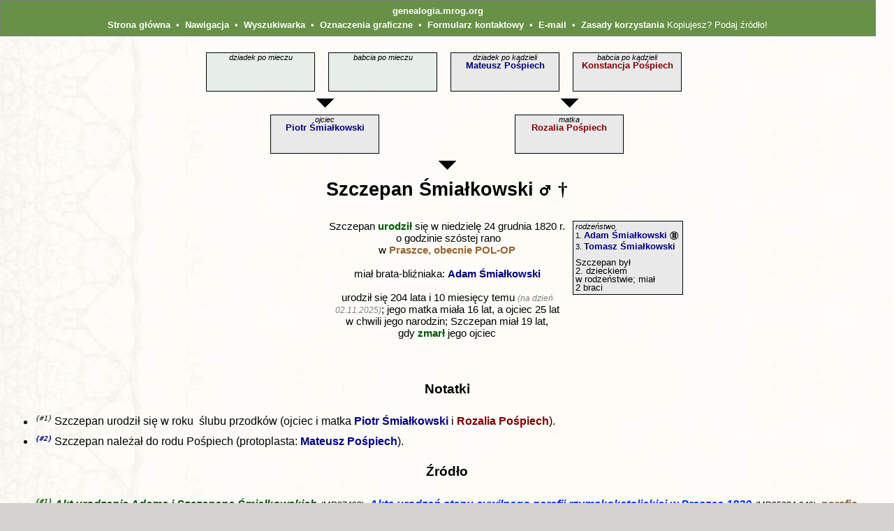

--- FILE ---
content_type: text/html; charset=UTF-8
request_url: https://genealogia.mrog.org/MR09815.html
body_size: 3962
content:
<!DOCTYPE html PUBLIC "-//W3C//DTD HTML 4.01 Transitional//EN" "http://www.w3.org/TR/html4/loose.dtd">
<html>
<head>
<meta http-equiv="content-type" content="text/html; charset=utf-8">
<meta http-equiv="content-language" content="PL">
<meta name="viewport" content="width=device-width, initial-scale=1.0">
<title>Szczepan Śmiałkowski</title>
<meta property="og:title" content="Szczepan Śmiałkowski" />
<meta name="robots" content="index, follow, archive">
<meta name="description" content="Szczepan Śmiałkowski (1820-?), rodzice Piotr Śmiałkowski i Rozalia Pośpiech">
<meta property="og:description" content="Szczepan Śmiałkowski (1820-?), rodzice Piotr Śmiałkowski i Rozalia Pośpiech">
<meta name="keywords" content="Szczepan, Śmiałkowski, 1820, Piotr, Rozalia, Pośpiech, MR09815">
<meta name="author" content="Maciej Róg">
<meta name="copyright" content="© Maciej Róg 1995-2025">
<meta http-equiv="creation-date" content="Sun, 02 Nov 2025 13:59:31 GMT">
<meta name="generator" content="JSFamilia 3.35 / Firefox 14">
<link rel="icon" href="files/favicon.ico" type="image/x-icon">
<link rel="shortcut icon" href="files/favicon.ico">
<link rel="stylesheet" type="text/css" href="files/style.css">
<script type="text/javascript" src="files/script.js"></script></head>
<body onload="HoPP('auto')">

<!-- BEGIN:HEADER -->
<div id="JSF_header">
<a href="https://genealogia.mrog.org/" id="top" name="top">genealogia.mrog.org</a>
<br />
<a href="https://genealogia.mrog.org/" class="JSF_header_link_1">Strona główna</a> &#160;•&#160; 
<a href="records.html" class="JSF_header_link_1">Nawigacja</a> &#160;•&#160; 
<a href="search.html" class="JSF_header_link_1">Wyszukiwarka</a> &#160;•&#160; 
<a href="captions.html" class="JSF_header_link_1">Oznaczenia graficzne</a> &#160;•&#160; 
<a href="https://www.mrog.org/kontakt" onmouseover="t=(top.location.href||'').split('/'); t=(t[t.length-1]||'').split('.htm')[0]; this.href='https'+'://ww'+'w.mro'+'g.org/form'+(t? unescape('%23')+'id='+t :''); this.onmouseover=new Function('');" onfocus="this.onmouseover();" onclick="this.onmouseover();" class="JSF_header_link_1">Formularz kontaktowy</a> &#160;•&#160; 
<script type="text/javascript" language="JavaScript">
<!--
document.write("<a href='mai"+(document.getElementById||document.all? "lto:ge" :"")+"ne"+(false? "sty@test.com" :"alogia@")+ "mro"+	"g.org"+"?subject=Kontakt%20poprzez%20"+window.location.href+"' class='JSF_header_link_1'>E-mail</a>");
-->
</script>
<noscript>
<a href="https://www.mrog.org/kontakt" class="JSF_header_link_1">E-mail</a>
</noscript>
 &#160;•&#160; 
<a href="licence.html" class="JSF_header_link_1">Zasady korzystania</a> Kopiujesz? Podaj źródło!</div>
<!-- END:HEADER -->

<!-- BEGIN:FAILED -->
<noscript>
Korzystając ze strony zgadzasz się na <a href="licence.html">Zasady korzystania</a>
</noscript>
<script type="text/javascript">
<!--
if (!window.HoPP) document.write("Korzystając ze strony zgadzasz się na <a href='licence.html'>Zasady korzystania</a>");
else HoPP("style");
// -->
</script>
<!-- END:FAILED -->

<!-- BEGIN:BODY -->
<div id="body">
<div id="rv_all">
<table id="ivTABLE">
<tbody>
<tr>
<td class="ivGrandsTD">
<div class="ivGrandsDIV ivMale iAliveOrDead">
<span class="ivSpan">dziadek po mieczu</span>
<br>
 
</div>
</td>
<td class="ivGrandsTD">
<div class="ivGrandsDIV ivFemale iAliveOrDead">
<span class="ivSpan">babcia po mieczu</span>
<br>
 
</div>
</td>
<td class="ivGrandsTD">
<div class="ivGrandsDIV ivMale iDead">
<span class="ivSpan">dziadek po kądzieli</span>
<br>
<a href="MR07652.html" class="m" rel="dziadek po kądzieli" title="Mateusz Pośpiech [MR07652]">Mateusz Pośpiech</a>
</div>
</td>
<td class="ivGrandsTD">
<div class="ivGrandsDIV ivFemale iDead">
<span class="ivSpan">babcia po kądzieli</span>
<br>
<a href="MR07653.html" class="f" rel="babcia po kądzieli" title="Konstancja Pośpiech [MR07653]">Konstancja Pośpiech</a>
</div>
</td></tr>
<tr>
<td colspan="2" class="ivArrowTD">
<img src="files/down.gif" class="ivArrowIMG">
</td>
<td colspan="2" class="ivArrowTD">
<img src="files/down.gif" class="ivArrowIMG">
</td>
</tr>
<tr>
<td colspan="2" class="ivParentsTD">
<div align="center">
<div class="ivParentsDIV ivMale iDead">
<span class="ivSpan">ojciec</span>
<br>
<a href="MR07196.html" class="m" rel="ojciec" title="Piotr Śmiałkowski [MR07196] (1795-1840)">Piotr Śmiałkowski</a>
</div>
</div>
</td>
<td colspan="2" class="ivParentsTD">
<div align="center">
<div class="ivParentsDIV ivFemale iDead">
<span class="ivSpan">matka</span>
<br>
<a href="MR07197.html" class="f" rel="matka" title="Rozalia Śmiałkowska z domu Pośpiech [MR07197] (1804-?)">Rozalia Pośpiech</a>
</div>
</div>
</td></tr>
<tr>
<td colspan="4" class="ivArrowTD">
<img src="files/down.gif" class="ivArrowIMG">
</td>
</tr>
<tr>
<td colspan="4">
<h2 class="rv">
Szczepan <a href="surname-Smialkowski.html" class="rlSurLink">Śmiałkowski</a> <span class="nowrap">
<img src="files/male.gif" title="mężczyzna" class="symbol" style="height: 16px; width: 16px;">
<span class="dagger" title="nie żyje">&dagger;</span></span>
</h2>
</td>
</tr>
<tr>
<td id="ivPhotoTD"> 

</td>
<td colspan="2" class="ivDescription">
Szczepan <a href="MR09815-B.html" class="nowrap e" rel="narodziny">urodził</a> się w niedzielę 24 grudnia 1820 r.  o godzinie szóstej rano w <a href="Praszka.html" class="s">Praszce, obecnie POL‑OP</a>
<br><br>miał brata-bliźniaka: 
<a href="MR07497.html" class="m">Adam Śmiałkowski</a>
<br><br>urodził się 204 lata i 10 miesięcy temu <span class="subName">(na dzień 02.11.2025)</span>; jego matka miała 16 lat, a ojciec 25 lat w chwili jego narodzin; Szczepan miał 19 lat, gdy <a href="MR07196-D.html" class="nowrap e">zmarł</a> jego ojciec

</td>
<td class="ivSiblingsTD">

<div class="ivSiblingsDIV iDead">
<div class="ivSpan">rodzeństwo</div>
<div class="ivChild iDead">
<span class="ivi">1. </span><a href="MR07497.html" class="iDead m" rel="brat" title="Adam Śmiałkowski [MR07497] (1820-?)">Adam Śmiałkowski</a>
<img src="files/twin.gif" title="bliźniacze rodzeństwo" class="symbol">
</div>
<div class="ivChild iDead">
<span class="ivi">3. </span><a href="MR07193.html" class="iDead m" rel="brat" title="Tomasz Śmiałkowski [MR07193] (1825-1907)">Tomasz Śmiałkowski</a>
</div>
<div class="ivSiblingsExtra">
Szczepan był 2. dzieckiem w rodzeństwie; miał 2 braci
</div>
</div>
</td>
</tr>
<tr>
<td colspan="4" class="ivDescription">

</td>
</tr>
<tr>
<td colspan="4">
<div class="ivRelatives">
</div>
</td>
</tr>
</tbody>
</table>

<div id="rvNearbyCoordinates"></div>
<div id="rvNotes">
<h3>Notatki</h3>
<ul>
<li class="l">
<span class="rvns txt">{#1}</span>
 
Szczepan urodził się w roku  ślubu przodków (ojciec i matka <a href="MR07196.html" class="m">Piotr Śmiałkowski</a> i <a href="MR07197.html" class="f">Rozalia Pośpiech</a>).
</li>
<li class="l">
<a href="MR07652.html" class="rvns m">{#2}</a>
 
Szczepan należał do rodu Pośpiech (protoplasta: <a href="MR07652.html" class="m">Mateusz Pośpiech</a>).
</li>
</ul>
</div>
<div id="rvSources">
<h3>Źródło</h3>
<ul>
<li>
<a href="MR07498.html" class="rvns e">{#1}</a>
 
<a href="MR07498.html" class="i e">Akt urodzenia Adama i Szczepana Śmiałkowskich</a> <span class="i x">(MR07498)</span>. <a href="MR05284-049.html" class="i o">Akta urodzeń stanu cywilnego parafii rzymskokatolickiej w Praszce 1820</a> <span class="i x">(MR05284-049)</span>, <a href="Praszka-parafia-WNMP.html" class="s">parafia Wniebowzięcia Najświętszej Maryi Panny w Praszce</a>; miejsce w źródle: 138/1820; <a href="MR05284-049-A.html" class="e">przechowuje</a>:
<a href="Lodz-AP.html" class="It">Archiwum Państwowe w Łodzi</a>, miejsce w repozytorium: <span class="gray">PL/39/</span>1635/0/-/49 <a href="https://www.szukajwarchiwach.gov.pl/jednostka/-/jednostka/25460643" class="o">SzwA jedn. 25460643</a><br>
<span class="tt">
<a href="MR07498.html" class="e">odpis</a>:
18.02.2011 <a href="Wroclaw.html" class="s">Wrocław</a>, <a href="Wroclaw-CHR.html" class="It">Centrum Historii Rodziny we Wrocławiu</a>, <a href="FHL-715831.html" class="o">mikrofilm FHL 715831 DGS 7999609 (ASC Praszka 1820-1826, 1828)</a>
</span>
</li>
</ul>
</div>
<div id="ivLifeTime"><h3>Linia czasu</h3><!-- BEGIN:LIFETIME -->
<div class="ctdiv">
<table align="center" class="lT">
<tbody>
<tr><td colspan="10" class="lTy">1790</td><td colspan="10" class="lTy">1800</td><td colspan="10" class="lTy">1810</td><td colspan="10" class="lTy">1820</td><td colspan="10" class="lTy">1830</td><td colspan="10" class="lTy">1840</td><td colspan="10" class="lTy">1850</td><td colspan="10" class="lTy">1860</td><td colspan="10" class="lTy">1870</td><td colspan="10" class="lTy">1880</td><td colspan="10" class="lTy">1890</td><td colspan="10" class="lTy">1900</td></tr><td class="lTh">-</td><td class="lTh">-</td><td class="lTh">-</td><td class="lTh">-</td><td class="lTh">-</td><td class="lTh">-</td><td class="lTh">-</td><td class="lTh">-</td><td class="lTh">-</td><td class="lTh">-</td><td class="lTh">-</td><td class="lTh">-</td><td class="lTh">-</td><td class="lTh">-</td><td class="lTh">-</td><td class="lTh">-</td><td class="lTh">-</td><td class="lTh">-</td><td class="lTh">-</td><td class="lTh">-</td><td class="lTh">-</td><td class="lTh">-</td><td class="lTh">-</td><td class="lTh">-</td><td class="lTh">-</td><td class="lTh">-</td><td class="lTh">-</td><td class="lTh">-</td><td class="lTh">-</td><td class="lTh">-</td><td class="lTh">-</td><td class="lTh">-</td><td class="lTh">-</td><td class="lTh">-</td><td class="lTh">-</td><td class="lTh">-</td><td class="lTh">-</td><td class="lTh">-</td><td class="lTh">-</td><td class="lTh">-</td><td class="lTh">-</td><td class="lTh">-</td><td class="lTh">-</td><td class="lTh">-</td><td class="lTh">-</td><td class="lTh">-</td><td class="lTh">-</td><td class="lTh">-</td><td class="lTh">-</td><td class="lTh">-</td><td class="lTh">-</td><td class="lTh">-</td><td class="lTh">-</td><td class="lTh">-</td><td class="lTh">-</td><td class="lTh">-</td><td class="lTh">-</td><td class="lTh">-</td><td class="lTh">-</td><td class="lTh">-</td><td class="lTh">-</td><td class="lTh">-</td><td class="lTh">-</td><td class="lTh">-</td><td class="lTh">-</td><td class="lTh">-</td><td class="lTh">-</td><td class="lTh">-</td><td class="lTh">-</td><td class="lTh">-</td><td class="lTh">-</td><td class="lTh">-</td><td class="lTh">-</td><td class="lTh">-</td><td class="lTh">-</td><td class="lTh">-</td><td class="lTh">-</td><td class="lTh">-</td><td class="lTh">-</td><td class="lTh">-</td><td class="lTh">-</td><td class="lTh">-</td><td class="lTh">-</td><td class="lTh">-</td><td class="lTh">-</td><td class="lTh">-</td><td class="lTh">-</td><td class="lTh">-</td><td class="lTh">-</td><td class="lTh">-</td><td class="lTh">-</td><td class="lTh">-</td><td class="lTh">-</td><td class="lTh">-</td><td class="lTh">-</td><td class="lTh">-</td><td class="lTh">-</td><td class="lTh">-</td><td class="lTh">-</td><td class="lTh">-</td><td class="lTh">-</td><td class="lTh">-</td><td class="lTh">-</td><td class="lTh">-</td><td class="lTh">-</td><td class="lTh">-</td><td class="lTh">-</td><td class="lTh">-</td><td class="lTh">-</td><td class="lTh">-</td><td class="lTh">-</td><td class="lTh">-</td><td class="lTh">-</td><td class="lTh">-</td><td class="lTh">-</td><td class="lTh">-</td><td class="lTh">-</td><td class="lTh">-</td><td class="lTh">-</td><td class="lTh">-</td><td class="lTh">-</td></tr>
<tr><td colspan="122" class="lTn">ojciec Piotr Śmiałkowski (1795-1840)</td></tr><tr><td class="lT"> </td><td class="lT"> </td><td class="lT"> </td><td class="lT"> </td><td class="lT"> </td><td class="lT2">|</td><td class="lT2">-</td><td class="lT2">-</td><td class="lT2">-</td><td class="lT2">-</td><td class="lT2">-</td><td class="lT2">-</td><td class="lT2">-</td><td class="lT2">-</td><td class="lT2">-</td><td class="lT2">-</td><td class="lT2">-</td><td class="lT2">-</td><td class="lT2">-</td><td class="lT2">-</td><td class="lT2">-</td><td class="lT2">-</td><td class="lT2">-</td><td class="lT2">-</td><td class="lT2">-</td><td class="lT2">-</td><td class="lT2">-</td><td class="lT2">-</td><td class="lT2">-</td><td class="lT2">-</td><td class="lT2"><span class="lTs2" title="x 1820 Rozalia Śmiałkowska z domu Pośpiech">/</span></td><td class="lT2">-</td><td class="lT2">-</td><td class="lT2">-</td><td class="lT2">-</td><td class="lT2">-</td><td class="lT2">-</td><td class="lT2">-</td><td class="lT2">-</td><td class="lT2">-</td><td class="lT2">-</td><td class="lT2">-</td><td class="lT2">-</td><td class="lT2">-</td><td class="lT2">-</td><td class="lT2">-</td><td class="lT2">-</td><td class="lT2">-</td><td class="lT2">-</td><td class="lT2">-</td><td class="lT2">|</td><td class="lT"> </td><td class="lT"> </td><td class="lT"> </td><td class="lT"> </td><td class="lT"> </td><td class="lT"> </td><td class="lT"> </td><td class="lT"> </td><td class="lT"> </td><td class="lT"> </td><td class="lT"> </td><td class="lT"> </td><td class="lT"> </td><td class="lT"> </td><td class="lT"> </td><td class="lT"> </td><td class="lT"> </td><td class="lT"> </td><td class="lT"> </td><td class="lT"> </td><td class="lT"> </td><td class="lT"> </td><td class="lT"> </td><td class="lT"> </td><td class="lT"> </td><td class="lT"> </td><td class="lT"> </td><td class="lT"> </td><td class="lT"> </td><td class="lT"> </td><td class="lT"> </td><td class="lT"> </td><td class="lT"> </td><td class="lT"> </td><td class="lT"> </td><td class="lT"> </td><td class="lT"> </td><td class="lT"> </td><td class="lT"> </td><td class="lT"> </td><td class="lT"> </td><td class="lT"> </td><td class="lT"> </td><td class="lT"> </td><td class="lT"> </td><td class="lT"> </td><td class="lT"> </td><td class="lT"> </td><td class="lT"> </td><td class="lT"> </td><td class="lT"> </td><td class="lT"> </td><td class="lT"> </td><td class="lT"> </td><td class="lT"> </td><td class="lT"> </td><td class="lT"> </td><td class="lT"> </td><td class="lT"> </td><td class="lT"> </td><td class="lT"> </td><td class="lT"> </td><td class="lT"> </td><td class="lT"> </td><td class="lT"> </td><td class="lT"> </td><td class="lT"> </td><td class="lT"> </td><td class="lT"> </td><td class="lT"> </td></tr>
<tr><td colspan="122" class="lTn">matka Rozalia Śmiałkowska z domu Pośpiech (1804-?)</td></tr><tr><td class="lT"> </td><td class="lT"> </td><td class="lT"> </td><td class="lT"> </td><td class="lT"> </td><td class="lT"> </td><td class="lT"> </td><td class="lT"> </td><td class="lT"> </td><td class="lT"> </td><td class="lT"> </td><td class="lT"> </td><td class="lT"> </td><td class="lT"> </td><td class="lT4">|</td><td class="lT4">-</td><td class="lT4">-</td><td class="lT4">-</td><td class="lT4">-</td><td class="lT4">-</td><td class="lT4">-</td><td class="lT4">-</td><td class="lT4">-</td><td class="lT4">-</td><td class="lT4">-</td><td class="lT4">-</td><td class="lT4">-</td><td class="lT4">-</td><td class="lT4">-</td><td class="lT4">-</td><td class="lT4"><span class="lTs2" title="x 1820 Piotr Śmiałkowski">/</span></td><td class="lT4">-</td><td class="lT4">-</td><td class="lT4">-</td><td class="lT4">-</td><td class="lT4">-</td><td class="lT4">-</td><td class="lT4">-</td><td class="lT4">-</td><td class="lT4">-</td><td class="lT4">-</td><td class="lT4">-</td><td class="lT4">-</td><td class="lT4">-</td><td class="lT4">-</td><td class="lT4">-</td><td class="lT4">-</td><td class="lT4">-</td><td class="lT4">-</td><td class="lT4">-</td><td class="lT4">-</td><td class="lT4">-</td><td class="lT4">-</td><td class="lT4">-</td><td class="lT4">-</td><td class="lT4">-</td><td class="lT4">-</td><td class="lT4">-</td><td class="lT4">-</td><td class="lT4">-</td><td class="lT" colspan="2"><span title="brak dokładnych dat z życia">~</span></td><td class="lT"> </td><td class="lT"> </td><td class="lT"> </td><td class="lT"> </td><td class="lT"> </td><td class="lT"> </td><td class="lT"> </td><td class="lT"> </td><td class="lT"> </td><td class="lT"> </td><td class="lT"> </td><td class="lT"> </td><td class="lT"> </td><td class="lT"> </td><td class="lT"> </td><td class="lT"> </td><td class="lT"> </td><td class="lT"> </td><td class="lT"> </td><td class="lT"> </td><td class="lT"> </td><td class="lT"> </td><td class="lT"> </td><td class="lT"> </td><td class="lT"> </td><td class="lT"> </td><td class="lT"> </td><td class="lT"> </td><td class="lT"> </td><td class="lT"> </td><td class="lT"> </td><td class="lT"> </td><td class="lT"> </td><td class="lT"> </td><td class="lT"> </td><td class="lT"> </td><td class="lT"> </td><td class="lT"> </td><td class="lT"> </td><td class="lT"> </td><td class="lT"> </td><td class="lT"> </td><td class="lT"> </td><td class="lT"> </td><td class="lT"> </td><td class="lT"> </td><td class="lT"> </td><td class="lT"> </td><td class="lT"> </td><td class="lT"> </td><td class="lT"> </td><td class="lT"> </td><td class="lT"> </td><td class="lT"> </td><td class="lT"> </td><td class="lT"> </td><td class="lT"> </td><td class="lT"> </td><td class="lT"> </td></tr>
<tr><td colspan="122" class="lTn">brat Adam Śmiałkowski (1820-?)</td></tr><tr><td class="lT"> </td><td class="lT"> </td><td class="lT"> </td><td class="lT"> </td><td class="lT"> </td><td class="lT"> </td><td class="lT"> </td><td class="lT"> </td><td class="lT"> </td><td class="lT"> </td><td class="lT"> </td><td class="lT"> </td><td class="lT"> </td><td class="lT"> </td><td class="lT"> </td><td class="lT"> </td><td class="lT"> </td><td class="lT"> </td><td class="lT"> </td><td class="lT"> </td><td class="lT"> </td><td class="lT"> </td><td class="lT"> </td><td class="lT"> </td><td class="lT"> </td><td class="lT"> </td><td class="lT"> </td><td class="lT"> </td><td class="lT"> </td><td class="lT"> </td><td class="lT3">|</td><td class="lT"> </td><td class="lT"> </td><td class="lT"> </td><td class="lT"> </td><td class="lT"> </td><td class="lT"> </td><td class="lT"> </td><td class="lT"> </td><td class="lT"> </td><td class="lT"> </td><td class="lT"> </td><td class="lT"> </td><td class="lT"> </td><td class="lT"> </td><td class="lT"> </td><td class="lT"> </td><td class="lT"> </td><td class="lT"> </td><td class="lT"> </td><td class="lT"> </td><td class="lT"> </td><td class="lT"> </td><td class="lT"> </td><td class="lT"> </td><td class="lT"> </td><td class="lT"> </td><td class="lT"> </td><td class="lT"> </td><td class="lT"> </td><td class="lT"> </td><td class="lT"> </td><td class="lT"> </td><td class="lT"> </td><td class="lT"> </td><td class="lT"> </td><td class="lT"> </td><td class="lT"> </td><td class="lT"> </td><td class="lT"> </td><td class="lT"> </td><td class="lT"> </td><td class="lT"> </td><td class="lT"> </td><td class="lT"> </td><td class="lT"> </td><td class="lT"> </td><td class="lT"> </td><td class="lT"> </td><td class="lT"> </td><td class="lT"> </td><td class="lT"> </td><td class="lT"> </td><td class="lT"> </td><td class="lT"> </td><td class="lT"> </td><td class="lT"> </td><td class="lT"> </td><td class="lT"> </td><td class="lT"> </td><td class="lT"> </td><td class="lT"> </td><td class="lT"> </td><td class="lT"> </td><td class="lT"> </td><td class="lT"> </td><td class="lT"> </td><td class="lT"> </td><td class="lT"> </td><td class="lT"> </td><td class="lT"> </td><td class="lT"> </td><td class="lT"> </td><td class="lT"> </td><td class="lT"> </td><td class="lT"> </td><td class="lT"> </td><td class="lT"> </td><td class="lT"> </td><td class="lT"> </td><td class="lT"> </td><td class="lT"> </td><td class="lT"> </td><td class="lT"> </td><td class="lT"> </td><td class="lT"> </td><td class="lT"> </td><td class="lT"> </td><td class="lT"> </td><td class="lT"> </td><td class="lT"> </td></tr>
<tr><td colspan="122" class="lTn">Szczepan Śmiałkowski (1820-?)</td></tr><tr><td class="lT"> </td><td class="lT"> </td><td class="lT"> </td><td class="lT"> </td><td class="lT"> </td><td class="lT"> </td><td class="lT"> </td><td class="lT"> </td><td class="lT"> </td><td class="lT"> </td><td class="lT"> </td><td class="lT"> </td><td class="lT"> </td><td class="lT"> </td><td class="lT"> </td><td class="lT"> </td><td class="lT"> </td><td class="lT"> </td><td class="lT"> </td><td class="lT"> </td><td class="lT"> </td><td class="lT"> </td><td class="lT"> </td><td class="lT"> </td><td class="lT"> </td><td class="lT"> </td><td class="lT"> </td><td class="lT"> </td><td class="lT"> </td><td class="lT"> </td><td class="lT1">|</td><td class="lT"> </td><td class="lT"> </td><td class="lT"> </td><td class="lT"> </td><td class="lT"> </td><td class="lT"> </td><td class="lT"> </td><td class="lT"> </td><td class="lT"> </td><td class="lT"> </td><td class="lT"> </td><td class="lT"> </td><td class="lT"> </td><td class="lT"> </td><td class="lT"> </td><td class="lT"> </td><td class="lT"> </td><td class="lT"> </td><td class="lT"> </td><td class="lT"> </td><td class="lT"> </td><td class="lT"> </td><td class="lT"> </td><td class="lT"> </td><td class="lT"> </td><td class="lT"> </td><td class="lT"> </td><td class="lT"> </td><td class="lT"> </td><td class="lT"> </td><td class="lT"> </td><td class="lT"> </td><td class="lT"> </td><td class="lT"> </td><td class="lT"> </td><td class="lT"> </td><td class="lT"> </td><td class="lT"> </td><td class="lT"> </td><td class="lT"> </td><td class="lT"> </td><td class="lT"> </td><td class="lT"> </td><td class="lT"> </td><td class="lT"> </td><td class="lT"> </td><td class="lT"> </td><td class="lT"> </td><td class="lT"> </td><td class="lT"> </td><td class="lT"> </td><td class="lT"> </td><td class="lT"> </td><td class="lT"> </td><td class="lT"> </td><td class="lT"> </td><td class="lT"> </td><td class="lT"> </td><td class="lT"> </td><td class="lT"> </td><td class="lT"> </td><td class="lT"> </td><td class="lT"> </td><td class="lT"> </td><td class="lT"> </td><td class="lT"> </td><td class="lT"> </td><td class="lT"> </td><td class="lT"> </td><td class="lT"> </td><td class="lT"> </td><td class="lT"> </td><td class="lT"> </td><td class="lT"> </td><td class="lT"> </td><td class="lT"> </td><td class="lT"> </td><td class="lT"> </td><td class="lT"> </td><td class="lT"> </td><td class="lT"> </td><td class="lT"> </td><td class="lT"> </td><td class="lT"> </td><td class="lT"> </td><td class="lT"> </td><td class="lT"> </td><td class="lT"> </td><td class="lT"> </td><td class="lT"> </td></tr>
<tr><td colspan="122" class="lTn">brat Tomasz Śmiałkowski (1825-1907)</td></tr><tr><td class="lT"> </td><td class="lT"> </td><td class="lT"> </td><td class="lT"> </td><td class="lT"> </td><td class="lT"> </td><td class="lT"> </td><td class="lT"> </td><td class="lT"> </td><td class="lT"> </td><td class="lT"> </td><td class="lT"> </td><td class="lT"> </td><td class="lT"> </td><td class="lT"> </td><td class="lT"> </td><td class="lT"> </td><td class="lT"> </td><td class="lT"> </td><td class="lT"> </td><td class="lT"> </td><td class="lT"> </td><td class="lT"> </td><td class="lT"> </td><td class="lT"> </td><td class="lT"> </td><td class="lT"> </td><td class="lT"> </td><td class="lT"> </td><td class="lT"> </td><td class="lT"> </td><td class="lT"> </td><td class="lT"> </td><td class="lT"> </td><td class="lT"> </td><td class="lT4">|</td><td class="lT4">-</td><td class="lT4">-</td><td class="lT4">-</td><td class="lT4">-</td><td class="lT4">-</td><td class="lT4">-</td><td class="lT4">-</td><td class="lT4">-</td><td class="lT4">-</td><td class="lT4">-</td><td class="lT4">-</td><td class="lT4">-</td><td class="lT4">-</td><td class="lT4">-</td><td class="lT4">-</td><td class="lT4">-</td><td class="lT4">-</td><td class="lT4">-</td><td class="lT4"><span class="lTs2" title="x 1844 Rozalia Śmiałkowska z domu Minkner">/</span></td><td class="lT4">-</td><td class="lT4">-</td><td class="lT4">-</td><td class="lT4">-</td><td class="lT4">-</td><td class="lT4"><span class="lTs2" title="x 1850 Józefa Śmiałkowska z domu Zielińska">/</span></td><td class="lT4">-</td><td class="lT4">-</td><td class="lT4">-</td><td class="lT4">-</td><td class="lT4">-</td><td class="lT4">-</td><td class="lT4">-</td><td class="lT4">-</td><td class="lT4">-</td><td class="lT4">-</td><td class="lT4">-</td><td class="lT4">-</td><td class="lT4">-</td><td class="lT4">-</td><td class="lT4">-</td><td class="lT4">-</td><td class="lT4">-</td><td class="lT4">-</td><td class="lT4">-</td><td class="lT4">-</td><td class="lT4">-</td><td class="lT4">-</td><td class="lT4">-</td><td class="lT4">-</td><td class="lT4">-</td><td class="lT4">-</td><td class="lT4">-</td><td class="lT4">-</td><td class="lT4">-</td><td class="lT4">-</td><td class="lT4">-</td><td class="lT4">-</td><td class="lT4">-</td><td class="lT4">-</td><td class="lT4">-</td><td class="lT4">-</td><td class="lT4">-</td><td class="lT4">-</td><td class="lT4">-</td><td class="lT4">-</td><td class="lT4">-</td><td class="lT4">-</td><td class="lT4">-</td><td class="lT4">-</td><td class="lT4">-</td><td class="lT4">-</td><td class="lT4">-</td><td class="lT4">-</td><td class="lT4">-</td><td class="lT4">-</td><td class="lT4">-</td><td class="lT4">-</td><td class="lT4">-</td><td class="lT4">-</td><td class="lT4">-</td><td class="lT4">-</td><td class="lT4">|</td><td class="lT"> </td><td class="lT"> </td><td class="lT"> </td></tr>
</tbody>
</table>
</div>
<!-- END:LIFETIME -->
<style type="text/css">
<!--
td.lT, td.lT1, td.lT2, td.lT3, td.lT4 { width: 0.82px; }
-->
</style></div>
<div id="rvNearbyCoordinates"></div>
<div id="rvRecObjects"></div>
<div id="rvRecEvents"><h3 onclick="t=eID('recEventsDIV_MR09815'); t.style.display=(t.style.display=='none'? 'block' :'none');" class="link">Lista zdarzeń (1)</h3>
<div id="recEventsDIV_MR09815" class="ctdiv">
<table align="center" class="recevents">
<tbody>
<tr><td class='recevents1'><a href="MR09815-B.html" class="recevents e"><div class='recevents'>1820.12.24 narodziny</div></a></td></tr>
</tbody>
</table>
</div>
</div>
<div id="rvRecLinks"></div>
<div id="rvFaceGallery"></div>
<div id="rvChAdm">
<span class="noprint">Identyfikator rekordu: </span>MR09815
<span class="noprint"><br></span>
<span class="noprint nowrap">Ostatnie zmiany: 18.12.2011</span><span class="noprint">
<br><a href="https://www.mrog.org/form#id=MR09815" class="m">Zaproponuj zmiany</a></span>
</div>

</div></div>
<div id="JSF">
Stworzono w aplikacji <a href="https://jsfamilia.mrog.org/" target="_blank">JSFamilia</a>
</div>
<!-- END:BODY -->

<!-- BEGIN:LICENCE -->
<script type="text/javascript">
<!--
HoPP("hide");
// -->
</script>
<!-- END:LICENCE -->


<!-- BEGIN:FOOTER -->
<div id="JSF_footer">
<a href="#top"><img src="/files/up.gif"></a>
<hr style="width: 40%;">
<a href="https://genealogia.mrog.org/" id="top" name="top" class="black nu scaps xx tight">genealogia.mrog.org</a>
<br>
© <a href="https://www.mrog.org/genealogia" class="black nu">Maciej Róg</a> 1995-2025
<br />
Kopiując, podaj autora i adres, zgodnie z prawem i dla przyzwoitości</div>
<!-- END:FOOTER -->

</body>
</html>